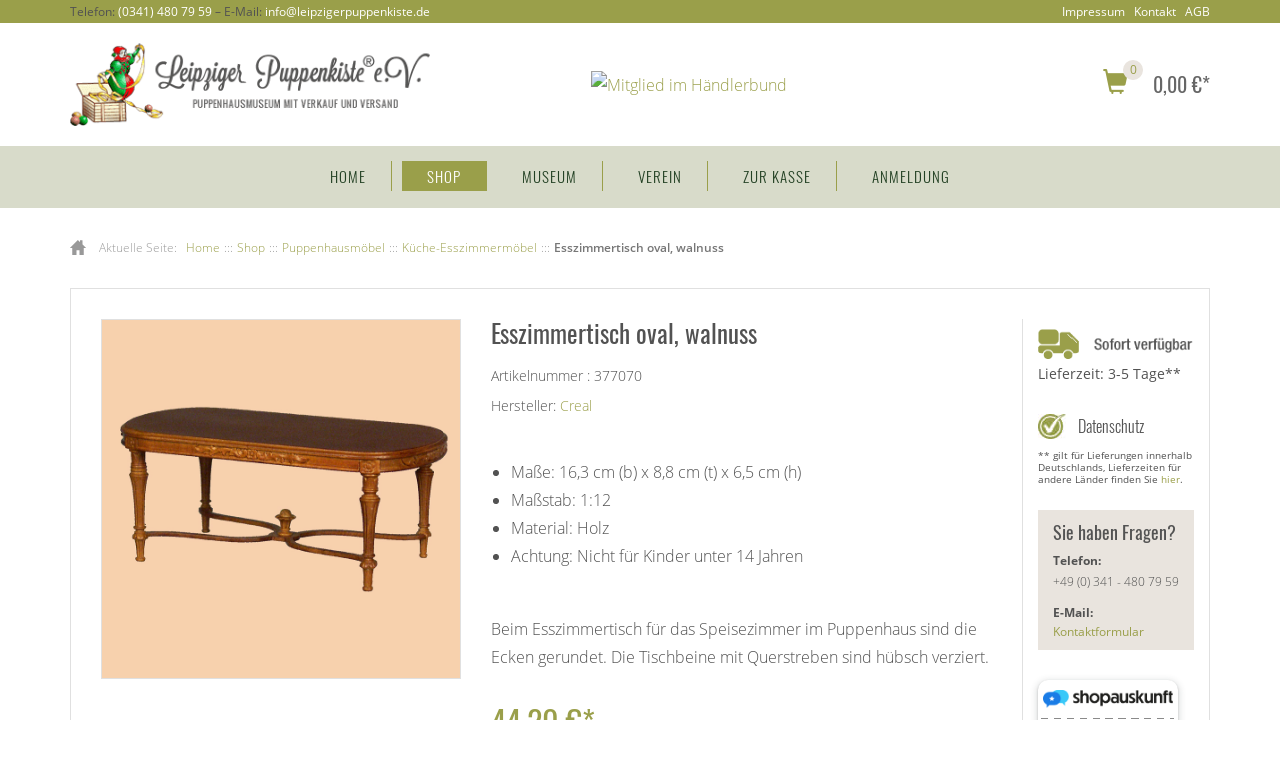

--- FILE ---
content_type: text/html; charset=utf-8
request_url: https://www.leipzigerpuppenkiste.de/shop/puppenhausmoebel/kueche-esszimmermoebel/esszimmertisch-oval,-walnuss-detail.html
body_size: 14421
content:
<!DOCTYPE html>
<html xmlns="http://www.w3.org/1999/xhtml" xml:lang="de-de"
      lang="de-de" dir="ltr">
<head>
    <meta name="viewport" content="width=device-width, initial-scale=1.0"/>
    <meta http-equiv="X-UA-Compatible" content="IE=edge">
    <meta name="apple-mobile-web-app-capable" content="yes">
    <meta name="apple-touch-fullscreen" content="yes">
    <meta http-equiv="content-type" content="text/html; charset=utf-8">
	<script src="https://www.leipzigerpuppenkiste.de/templates/tpl_puppenkiste_2023/js/jquery.min.js"></script>
    <meta charset="utf-8">
	<meta name="title" content="Esszimmertisch oval, walnuss">
	<meta name="description" content="Beim Esszimmertisch für das Speisezimmer im Puppenhaus sind die Ecken gerundet. Die Tischbeine mit Querstreben sind hübsch verziert.">
	<meta name="generator" content="Joomla! - Open Source Content Management">
	<title>Esszimmertisch oval, walnuss</title>
	<link href="https://www.leipzigerpuppenkiste.de/shop/puppenhausmoebel/kueche-esszimmermoebel/esszimmertisch-oval,-walnuss-detail.html" rel="canonical">
	<link href="/favicon.ico" rel="icon" type="image/vnd.microsoft.icon">

	<link href="/media/vendor/chosen/css/chosen.css?1.8.7" rel="stylesheet">
	<link href="/plugins/system/gdpr/assets/css/jquery.fancybox.min.css?76f0bb" rel="stylesheet">
	<link href="/media/vendor/joomla-custom-elements/css/joomla-alert.min.css?0.4.1" rel="stylesheet">
	<link href="/plugins/system/gdpr/assets/css/cookieconsent.min.css?76f0bb" rel="stylesheet">
	<link href="/components/com_virtuemart/assets/css/vm-bs5-common.css?vmver=90117755" rel="stylesheet">
	<link href="/components/com_virtuemart/assets/css/jquery.fancybox-1.3.4.css?vmver=90117755" rel="stylesheet">
	<link href="https://www.leipzigerpuppenkiste.de/media/mod_yagendoo_power_shoppingcart/assets/css/mod_yagendoo_power_shoppingcart_default.css" rel="stylesheet">
	<link href="https://www.leipzigerpuppenkiste.de/media/mod_yagendoo_power_shoppingcart/assets/css/mod_yagendoo_power_shoppingcart.css" rel="stylesheet">
	<link href="https://www.leipzigerpuppenkiste.de/media/mod_yagendoo_power_shoppingcart/assets/css/custom.css?version=1644657451" rel="stylesheet">
	<style>div.cc-window.cc-floating{max-width:32em}@media(max-width: 639px){div.cc-window.cc-floating:not(.cc-center){max-width: none}}div.cc-window, span.cc-cookie-settings-toggler, span.cc-cookie-domains-toggler{font-size:12px}div.cc-revoke{font-size:16px}div.cc-settings-label,span.cc-cookie-settings-toggle{font-size:10px}div.cc-window.cc-banner{padding:1em 1.8em}div.cc-window.cc-floating{padding:2em 1.8em}input.cc-cookie-checkbox+span:before, input.cc-cookie-checkbox+span:after{border-radius:1px}div.cc-center,div.cc-floating,div.cc-checkbox-container,div.gdpr-fancybox-container div.fancybox-content,ul.cc-cookie-category-list li,fieldset.cc-service-list-title legend{border-radius:0px}div.cc-window a.cc-btn,span.cc-cookie-settings-toggle{border-radius:0px}</style>

    <link href="https://www.leipzigerpuppenkiste.de/templates/tpl_puppenkiste_2023/css/bootstrap.min.css?v=1689610422"
          rel="stylesheet"/>
    <link href="https://www.leipzigerpuppenkiste.de/templates/tpl_puppenkiste_2023/css/template.css?v=1758291731"
          rel="stylesheet"/>
	<script src="/media/vendor/jquery/js/jquery.min.js?3.7.1"></script>
	<script src="/media/vendor/chosen/js/chosen.jquery.min.js?1.8.7"></script>
	<script src="/media/legacy/js/jquery-noconflict.min.js?504da4"></script>
	<script src="/media/legacy/js/joomla-chosen.min.js?76f0bb"></script>
	<script src="/plugins/system/gdpr/assets/js/user.js?76f0bb" defer></script>
	<script src="/plugins/system/gdpr/assets/js/jquery.fancybox.min.js?76f0bb" defer></script>
	<script type="application/json" class="joomla-script-options new">{"mod_yagendoo_power_shoppingcart":{"yagBaseUri":"https:\/\/www.leipzigerpuppenkiste.de\/","yagMsgErrorAddToCart":"FEHLER: Das Produkt konnte nicht zum Warenkorb zugefügt werden.","yagMsgErrorRemoveFromCart":"FEHLER: Das Produkt konnte nicht aus dem Warenkorb entfernt werden.","yagMsgNoProductsInCart":"Keine Produkte im Warenkorb.","yagItemId":"106","yagUsedEcs":"1","yagSysLang":"de-DE","yagModuleId":175,"yagModuleLayout":"layout-default"},"joomla.jtext":{"ERROR":"Fehler","MESSAGE":"Nachricht","NOTICE":"Hinweis","WARNING":"Warnung","JCLOSE":"Schließen","JOK":"OK","JOPEN":"Öffnen"},"system.paths":{"root":"","rootFull":"https:\/\/www.leipzigerpuppenkiste.de\/","base":"","baseFull":"https:\/\/www.leipzigerpuppenkiste.de\/"},"csrf.token":"13b27aeb8dbd51bea4ec20645c36d4e3"}</script>
	<script src="/media/system/js/core.min.js?a3d8f8"></script>
	<script src="/media/system/js/messages.min.js?9a4811" type="module"></script>
	<script src="/plugins/system/gdpr/assets/js/cookieconsent.min.js?76f0bb" defer></script>
	<script src="/plugins/system/gdpr/assets/js/init.js?76f0bb" defer></script>
	<script src="/templates/tpl_puppenkiste_2023/js/jquery.louper.js"></script>
	<script src="/components/com_virtuemart/assets/js/jquery-ui.min.js?vmver=1.13.2"></script>
	<script src="/components/com_virtuemart/assets/js/jquery.ui.autocomplete.html.js"></script>
	<script src="/components/com_virtuemart/assets/js/jquery.noconflict.js" async></script>
	<script src="/components/com_virtuemart/assets/js/vmsite.js?vmver=90117755"></script>
	<script src="/components/com_virtuemart/assets/js/vmprices.js?vmver=90117755"></script>
	<script src="/components/com_virtuemart/assets/js/dynupdate.js?vmver=90117755"></script>
	<script src="/components/com_virtuemart/assets/js/fancybox/jquery.fancybox-1.3.4.2.pack.js?vmver=1.3.4.2"></script>
	<script src="/templates/tpl_puppenkiste_2023/js/bootstrap.min.js"></script>
	<script src="/templates/tpl_puppenkiste_2023/js/template.js"></script>
	<script src="https://www.leipzigerpuppenkiste.de/media/mod_yagendoo_power_shoppingcart/assets/js/module.js" aysnc="aysnc"></script>
	<script>
		jQuery(document).ready(function (){
			jQuery('.advancedSelect').jchosen({"disable_search_threshold":10,"search_contains":true,"allow_single_deselect":true,"placeholder_text_multiple":"Werte eingeben oder ausw\u00e4hlen","placeholder_text_single":"Wert ausw\u00e4hlen","no_results_text":"Keine passenden Ergebnisse gefunden."});
		});
	</script>
	<script>				var COM_GDPR_DELETE_PROFILE = 'Profil löschen'; 				var COM_GDPR_EXPORT_CSV_PROFILE = 'Profil als CSV exportieren'; 				var COM_GDPR_EXPORT_XLS_PROFILE = 'Profil als XLS exportieren'; 				var COM_GDPR_DELETE_PROFILE_REQUEST = 'Request to delete profile'; 				var COM_GDPR_EXPORT_PROFILE_REQUEST = 'Anforderung zum Exportieren von Profildaten'; 				var COM_GDPR_PRIVACY_POLICY_REQUIRED = 'Benötigt'; 				var COM_GDPR_DELETE_PROFILE_CONFIRMATION = 'Sind Sie sicher, dass Sie Ihr Profil löschen möchten?'; 				var COM_GDPR_PRIVACY_POLICY_ACCEPT = 'Ich akzeptiere'; 				var COM_GDPR_PRIVACY_POLICY_NOACCEPT = 'Ich akzeptiere nicht'; </script>
	<script>var gdpr_livesite='https://www.leipzigerpuppenkiste.de/';var gdprCurrentOption = 'com_virtuemart';var gdprCurrentView = 'productdetails';var gdprCurrentTask = '';var gdprCurrentLayout = '';var gdprCurrentUserId = 0;var gdprDebugMode = 0;var gdprDeleteButton = 0;var gdprExportButton = 0;var gdprPrivacyPolicyCheckbox = 0;var gdprPrivacyPolicyCheckboxLinkText = 'Ich habe die Datenschutzerklärung zur Kenntnis genommen.';var gdprPrivacyPolicyCheckboxLink = '/datenschutzerklaerung.html';var gdprPrivacyPolicyCheckboxLinkTitle = 'Bitte stimmen Sie der Datenschutzerklärung zu, um das Formular abzusenden.';var gdprPrivacyPolicyCheckboxOrder = 'left';var gdprRemoveAttributes = 1;var gdprForceSubmitButton = 0;var gdprRemoveSubmitButtonEvents = 0;var gdprPrivacyPolicyContainerTemplate = '<div class=\'form-group gdpr-consent\'>{field}</div>';var gdprPrivacyPolicyLabelTemplate = '{label}';var gdprPrivacyPolicyCheckboxTemplate = '{checkbox}';var gdprPrivacyPolicyControl = 1;var gdprFormSubmissionMethod = 'form';var gdprFormActionWorkingmode = 'base';var gdprCustomSubmissionMethodSelector = 'input[type=submit],button[type=submit],button[type=button]';var gdprConsentLogsFormfields = 'name,email,subject,message';var gdprConsentRegistryTrackPreviousConsent = 1;var gdprCustomAppendMethod = 1;var gdprCustomAppendMethodSelector = 'input[type=submit],button[type=submit],#easycalccheckplus';var gdprCustomAppendMethodTargetElement = 'parent';var gdprCheckboxControlsClass = 0;var gdprCheckboxControlsClassList = 'required';var gdprPrivacyPolicyCheckboxConsentDate = 0;var gdprUserprofileButtonsWorkingmode = 0;</script>
	<script>var gdprCustomComponentsViewFormCheckboxSelector = '#userForm,form[name=userForm],#onepage_main_div form,#askform,#ProOPC #checkoutForm';</script>
	<script>var gdprCustomComponentsViewUserprofileButtonsSelector = 'form[name=userForm]';</script>
	<script>var gdprDisallowPrivacyPolicy = 0;var gdprDisallowDeleteProfile = 0;var gdprDisallowExportProfile = 0;</script>
	<script>var gdprUseFancyboxCheckbox=1;var gdprFancyboxCheckboxWidth=700;var gdprFancyboxCheckboxHeight=800;var gdprCheckboxCloseText='Schließen';</script>
	<script type="application/ld+json">{"@context":"https:\/\/schema.org","@type":"BreadcrumbList","itemListElement":[{"@type":"ListItem","position":1,"item":{"@id":"https:\/\/www.leipzigerpuppenkiste.de\/","name":"Home"}},{"@type":"ListItem","position":2,"item":{"@id":"https:\/\/www.leipzigerpuppenkiste.de\/shop.html","name":"Shop"}},{"@type":"ListItem","position":3,"item":{"@id":"\/shop\/puppenhausmoebel.html","name":"Puppenhausmöbel"}},{"@type":"ListItem","position":4,"item":{"@id":"\/shop\/puppenhausmoebel\/kueche-esszimmermoebel.html","name":"Küche-Esszimmermöbel"}},{"@type":"ListItem","position":5,"item":{"name":"Esszimmertisch oval, walnuss"}}]}</script>
	<script>var gdprConfigurationOptions = { complianceType: 'opt-in',
																			  cookieConsentLifetime: 365,
																			  cookieConsentSamesitePolicy: '',
																			  cookieConsentSecure: 0,
																			  cookieJoomlaSettings: 0,
																			  cookieConsentDomain: '',
																			  cookieConsentPath: '/',
																			  disableFirstReload: 0,
																	  		  blockJoomlaSessionCookie: 0,
																			  blockExternalCookiesDomains: 0,
																			  externalAdvancedBlockingModeCustomAttribute: '',
																			  allowedCookies: '',
																			  blockCookieDefine: 0,
																			  autoAcceptOnNextPage: 0,
																			  revokable: 1,
																			  lawByCountry: 0,
																			  checkboxLawByCountry: 0,
																			  blockPrivacyPolicy: 0,
																			  cacheGeolocationCountry: 0,
																			  countryAcceptReloadTimeout: 1000,
																			  usaCCPARegions: null,
																			  countryEnableReload: 1,
																			  customHasLawCountries: [""],
																			  dismissOnScroll: 0,
																			  dismissOnTimeout: 0,
																			  containerSelector: 'body',
																			  hideOnMobileDevices: 0,
																			  autoFloatingOnMobile: 1,
																			  autoFloatingOnMobileThreshold: 800,
																			  autoRedirectOnDecline: 0,
																			  autoRedirectOnDeclineLink: '',
																			  showReloadMsg: 0,
																			  showReloadMsgText: 'Applying preferences and reloading the page...',
																			  showConsentID: 0,
																			  defaultClosedToolbar: 0,
																			  toolbarLayout: 'basic',
																			  toolbarTheme: 'block',
																			  toolbarButtonsTheme: 'decline_first',
																			  revocableToolbarTheme: 'basic',
																			  toolbarPosition: 'bottom-right',
																			  toolbarCenterTheme: 'compact',
																			  revokePosition: 'revoke-top',
																			  toolbarPositionmentType: 1,
																			  positionCenterSimpleBackdrop: 0,
																			  positionCenterBlurEffect: 1,
																			  positionCenterBlurEffectAlwaysFirstVisit: 0,
																			  preventPageScrolling: 0,
																			  popupEffect: 'fade',
																			  popupBackground: '#000000',
																			  popupText: '#525252',
																			  popupLink: '#9a9f4a',
																			  buttonBackground: '#ffffff',
																			  buttonBorder: '#ffffff',
																			  buttonText: '#ffffff',
																			  highlightOpacity: '100',
																			  highlightBackground: '#333333',
																			  highlightBorder: '#ffffff',
																			  highlightText: '#ffffff',
																			  highlightDismissBackground: '#333333',
																		  	  highlightDismissBorder: '#ffffff',
																		 	  highlightDismissText: '#ffffff',
																			  autocenterRevokableButton: 0,
																			  hideRevokableButton: 0,
																			  hideRevokableButtonOnscroll: 0,
																			  customRevokableButton: 0,
																			  customRevokableButtonAction: 0,
																			  headerText: 'Cookie-Einwilligung',
																			  messageText: 'Um unsere Webseite für Sie optimal zu gestalten und fortlaufend verbessern zu können, verwenden wir Cookies.',
																			  denyMessageEnabled: 1, 
																			  denyMessage: 'Sie haben das Speichern von Cookies auf dieser Webseite abgelehnt. Um Fehler auf der Webseite zu vermeiden und eine bestmögliche Benutzerfreundlichkeit zu erfahren, sollten Sie Cookies erlauben.',
																			  placeholderBlockedResources: 1, 
																			  placeholderBlockedResourcesAction: 'open',
																	  		  placeholderBlockedResourcesText: 'Um diesen Bereich anzeigen zu können, müssen Sie das Speichern von Cookies erlauben und die Webseite neu laden.',
																			  placeholderIndividualBlockedResourcesText: 'Um diesen Bereich von {domain} anzeigen zu können, müssen Sie das Speichern von Cookies erlauben und die Webseite neu laden.',
																			  placeholderIndividualBlockedResourcesAction: 0,
																			  placeholderOnpageUnlock: 0,
																			  scriptsOnpageUnlock: 0,
																			  autoDetectYoutubePoster: 0,
																			  autoDetectYoutubePosterApikey: 'AIzaSyAV_WIyYrUkFV1H8OKFYG8wIK8wVH9c82U',
																			  dismissText: 'Verstanden',
																			  allowText: 'Auswahl bestätigen',
																			  denyText: 'Cookies blockieren',
																			  cookiePolicyLinkText: '',
																			  cookiePolicyLink: 'javascript:void(0)',
																			  cookiePolicyRevocableTabText: 'Cookie-Einstellungen',
																			  cookiePolicyRevocableTabIcon: 'text',
																			  cookiePolicyRevocableTabIconCustom: '',
																			  privacyPolicyLinkText: 'Datenschutzerklärung',
																			  privacyPolicyLink: '/datenschutzerklaerung.html',
																			  googleCMPTemplate: 0,
																			  enableGdprBulkConsent: 0,
																			  displayBulkConsentDomains: 0,
																			  bulkConsentDomains: [""],
																			  enableCustomScriptExecGeneric: 0,
																			  customScriptExecGeneric: '',
																			  categoriesCheckboxTemplate: 'cc-checkboxes-light',
																			  toggleCookieSettings: 0,
																			  toggleCookieSettingsLinkedView: 0,
																			  toggleCookieSettingsButtonsArea: 0,
 																			  toggleCookieSettingsLinkedViewSefLink: '/component/gdpr/',
																	  		  toggleCookieSettingsText: '<span class="cc-cookie-settings-toggle">Einstellungen <span class="cc-cookie-settings-toggler">&#x25EE</span></span>',
																			  toggleCookieSettingsButtonBackground: '#333333',
																			  toggleCookieSettingsButtonBorder: '#ffffff',
																			  toggleCookieSettingsButtonText: '#ffffff',
																			  showLinks: 1,
																			  blankLinks: '_blank',
																			  autoOpenPrivacyPolicy: 0,
																			  openAlwaysDeclined: 1,
																			  cookieSettingsLabel: 'Cookie-Einstellungen:',
															  				  cookieSettingsDesc: 'Bestimmen Sie welche Cookies Sie blockieren möchten, indem Sie die entsprechende Checkbox deaktivieren. Klicken Sie auf einen Kategorienamen um mehr Informationen über die verwendeten Cookies zu erhalten.',
																			  cookieCategory1Enable: 1,
																			  cookieCategory1Name: 'Essenziell',
																			  cookieCategory1Locked: 1,
																			  cookieCategory2Enable: 1,
																			  cookieCategory2Name: 'Einstellungen',
																			  cookieCategory2Locked: 0,
																			  cookieCategory3Enable: 0,
																			  cookieCategory3Name: 'Statistiken',
																			  cookieCategory3Locked: 0,
																			  cookieCategory4Enable: 1,
																			  cookieCategory4Name: 'Marketing',
																			  cookieCategory4Locked: 0,
																			  cookieCategoriesDescriptions: {},
																			  alwaysReloadAfterCategoriesChange: 1,
																			  preserveLockedCategories: 1,
																			  declineButtonBehavior: 'hard',
																			  blockCheckedCategoriesByDefault: 0,
																			  reloadOnfirstDeclineall: 1,
																			  trackExistingCheckboxSelectors: '',
															  		  		  trackExistingCheckboxConsentLogsFormfields: 'name,email,subject,message',
																			  allowallShowbutton: 1,
																			  allowallText: 'Alle Cookies erlauben',
																			  allowallButtonBackground: '#ffffff',
																			  allowallButtonBorder: '#ffffff',
																			  allowallButtonText: '#000000',
																			  allowallButtonTimingAjax: 'fast',
																			  includeAcceptButton: 0,
																			  includeDenyButton: 0,
																			  trackConsentDate: 0,
																			  execCustomScriptsOnce: 1,
																			  optoutIndividualResources: 1,
																			  blockIndividualResourcesServerside: 0,
																			  disableSwitchersOptoutCategory: 0,
																			  autoAcceptCategories: 0,
																			  allowallIndividualResources: 1,
																			  blockLocalStorage: 0,
																			  blockSessionStorage: 0,
																			  externalAdvancedBlockingModeTags: 'iframe,script,img,source,link',
																			  enableCustomScriptExecCategory1: 0,
																			  customScriptExecCategory1: '',
																			  enableCustomScriptExecCategory2: 0,
																			  customScriptExecCategory2: '',
																			  enableCustomScriptExecCategory3: 0,
																			  customScriptExecCategory3: '',
																			  enableCustomScriptExecCategory4: 0,
																			  customScriptExecCategory4: '',
																			  enableCustomDeclineScriptExecCategory1: 0,
																			  customScriptDeclineExecCategory1: '',
																			  enableCustomDeclineScriptExecCategory2: 0,
																			  customScriptDeclineExecCategory2: '',
																			  enableCustomDeclineScriptExecCategory3: 0,
																			  customScriptDeclineExecCategory3: '',
																			  enableCustomDeclineScriptExecCategory4: 0,
																			  customScriptDeclineExecCategory4: '',
																			  enableCMPPreferences: 0,
																			  enableGTMEventsPreferences: 0,
																			  enableCMPStatistics: 0,
																			  enableGTMEventsStatistics: 0,
																			  enableCMPAds: 0,
																			  enableUETAds: 0,
																			  enableGTMEventsAds: 0,
																			  enableClarityAnalytics: 0,
                                                                              enableClarityAds: 0,
																			  debugMode: 0
																		};var gdpr_ajax_livesite='https://www.leipzigerpuppenkiste.de/';var gdpr_enable_log_cookie_consent=1;</script>
	<script>var gdprUseCookieCategories=1;var gdpr_ajaxendpoint_cookie_category_desc='https://www.leipzigerpuppenkiste.de/index.php?option=com_gdpr&task=user.getCookieCategoryDescription&format=raw';</script>
	<script>var gdprCookieCategoryDisabled2=1;</script>
	<script>var gdprCookieCategoryDisabled3=1;</script>
	<script>var gdprCookieCategoryDisabled4=1;</script>
	<script>var gdprJSessCook='b548c893e6d860695da2a08d24ce915a';var gdprJSessVal='s8vpn7me6lnnknfn9mdhgpbnpv';var gdprJAdminSessCook='5b0aa466af9836ebe8a9916b9c796a28';var gdprPropagateCategoriesSession=1;var gdprAlwaysPropagateCategoriesSession=1;var gdprAlwaysCheckCategoriesSession=0;</script>
	<script>var gdprFancyboxWidth=720;var gdprFancyboxHeight=800;var gdprCloseText='Schließen';</script>
	<script>var gdprUseFancyboxLinks=1;</script>
	<script>
    jQuery(document).ready(function ($){
        $(".louper").imageLouper({
          style: "center", 
          background: "#1b1b1b",
          frameSize: 3,
          size: 250,
          frameColor: "rgba(0, 0, 0, .3)"
        });
    });
</script>
	<script>
	jQuery(window).on('load', function(){
		if (jQuery('.yagVmRelatedProductsItem').length > 0){
			var boxHeight = 0;

			jQuery('.yagVmRelatedProductsItem').each(function(){
				if (jQuery(this).outerHeight() > boxHeight){
					boxHeight = jQuery(this).outerHeight();
				}
			});

			jQuery('.yagVmRelatedProductsItem').css('height', boxHeight);
		}
	});
</script>
	<script>//<![CDATA[ 
if (typeof Virtuemart === "undefined"){
	var Virtuemart = {};}
var vmSiteurl = 'https://www.leipzigerpuppenkiste.de/' ;
Virtuemart.vmSiteurl = vmSiteurl;
var vmLang = '&lang=de';
Virtuemart.vmLang = vmLang; 
var vmLangTag = 'de';
Virtuemart.vmLangTag = vmLangTag;
var Itemid = '&Itemid=106';
Virtuemart.addtocart_popup = "1" ; 
var vmCartError = Virtuemart.vmCartError = "Beim Aktualisieren Ihres Warenkorbes ist ein Fehler aufgetreten.";
var usefancy = true; //]]>
</script>
	<script>
    jQuery(window).on('load', function () {
        jQuery('#mod_yagendoo_power_shoppingcart-175 .product-list li').each(function () {
            // Display product list physically but not visible for height calculation
            jQuery(this).parent().parent().css({
                'visibility': 'hidden',
                'display': 'block'
            });

            var imgHeight = jQuery(this).find('.product-thumb').outerHeight();
            var contentHeight = jQuery(this).find('.product-content').outerHeight();

            if (contentHeight > imgHeight) {
                jQuery(this).find('.product-thumb').css('height', contentHeight - 5);
            }

            // Reset product list
            jQuery(this).parent().parent().css({
                'visibility': '',
                'display': ''
            });
        });
    });
</script>


	
	</head>

<body class="site com_virtuemart view-productdetails no-layout no-task itemid-106">
	
    <div id="yagContentWrap"><!-- START: This wrapper is mandatory for the proper footer alignment -->
        
                    <!-- top -->
            <div class="yagRow_top">
                <div class="container">
                    <div class="row">
                        		<div class="yagBsModule col-sm-8 col-xs-12 top-contact"><!-- START: Module Tag -->
			
			<div class="custom top-contact"  >
			Telefon: <a href="tel:+493414807959" title="Rufen Sie uns an">(0341) 480 79 59</a> – E-Mail: <a href="mailto:info@leipzigerpuppenkiste.de" title="Kontaktieren Sie uns per Email">info@leipzigerpuppenkiste.de</a>	</div>		</div><!-- END: Module Tag -->
			<div class="yagBsModule col-sm-4 col-xs-12 text-right hidden-xs"><!-- START: Module Tag -->
			
			<ul class="nav navbar-nav">
<li class="item-182"><a href="/impressum.html" >Impressum</a></li><li class="item-183"><a href="/kontakt.html" >Kontakt</a></li><li class="item-184"><a href="/agb.html?view=agb" >AGB</a></li></ul>
		</div><!-- END: Module Tag -->
	
                    </div>
                </div>
            </div>
            <!-- /top -->
        
                    <!-- Site logo, head-1, head-2, head-3 -->
            <header class="yagRow_head">
                <div class="container">
                    <div class="row">
                                                    
			<div class="yagSiteLogo col-lg-4 col-md-4 col-sm-12 col-xs-12 hidden-xs">
				<a href="https://www.leipzigerpuppenkiste.de/" title="Leipziger Puppenkiste e.V. - Karin Helmers">
					<img src="https://www.leipzigerpuppenkiste.de/images/leipziger-puppenkiste-logo.png" alt="Leipziger Puppenkiste e.V. - Karin Helmers" title="Leipziger Puppenkiste e.V. - Karin Helmers">
				</a>
			</div>
		                            
                            		<div class="yagBsModule col-sm-5 col-xs-12 text-center head-seals"><!-- START: Module Tag -->
			
			<div class="custom text-center head-seals"  >
			<p class="text-center"
   style="margin: 0;">
    <!--<a style="display: inline-block; margin: 0 7px;"
       rel="nofollow"
       href="https://www.haendlerbund.de/mitglied/show.php?uuid=bbe0c743-c253-11e4-bc3a-14dae9b38da3-9149746512"
       target="_blank">
        <img src="https://www.haendlerbund.de/mitglied/logo.php?uuid=bbe0c743-c253-11e4-bc3a-14dae9b38da3-9149746512&size=150&variant=2"
             title="H&auml;ndlerbund Mitglied"
             alt="Mitglied im H&auml;ndlerbund">
    </a>-->
    <a style="display: inline-block; margin: 0 7px;"
       href="https://www.kaeufersiegel.de/zertifikat/?uuid=db8a408b-c253-11e4-bc3a-14dae9b38da3-5270913369"
       target="_blank"
       rel="noopener noreferrer nofollow">
        <img src="https://www.kaeufersiegel.de/zertifikat/logo.php?uuid=db8a408b-c253-11e4-bc3a-14dae9b38da3-5270913369&size=150"
             title="Händlerbund K&auml;ufersiegel"
             alt="Mitglied im Händlerbund">
    </a>
</p>	</div>		</div><!-- END: Module Tag -->
			<div class="yagBsModule col-sm-3 col-xs-12 head-cart"><!-- START: Module Tag -->
			
			<div id="mod_yagendoo_power_shoppingcart-175"
     class="yagModPowerShoppingcart layout-default style-left bs-3 yagModProducts- head-cart layout-default- head-cart">
    <div class="cart-item">
        <div id="yagShoppingcart"><!-- Important: Do not rename this container! -->
    <div class="cart-summary-wrap">
        <div class="cart-summary"><!-- Important: Do not rename this container! -->
                <div class="cart-icon pull-left">
        <i class="custom-icon cart"></i>

        <div class="total-products">
            0        </div>
    </div>

<div class="total-price">
    <span>0,00 €*</span>
</div>        </div><!-- .cart-summary -->

        
        <div class="yagCartClear"></div>
    </div>

    <div class="yagCartProductlist overlay-right"
         id="productList"><!-- Important: Do not rename this container! -->
        <div class="product-list">
            <div class="product-list-close" id="yagProductlistCloseIcon">
                    <span class="btn btn-default">
            <i class="custom-icon chevron-left"></i>
            Weiter einkaufen        </span>
    </div><ul>
    </ul>

<div class="total-price">
    Gesamtbetrag: <span>0,00 €*</span>
</div>

<div class="checkout-link">
    <a class="btn btn-default"
       href="/kasse.html"
       title="Zum Warenkorb">
                                Zum Warenkorb            <i class="custom-icon chevron-right"></i>
            </a>
</div>        </div>
    </div>
</div><!-- /#yagShoppingcart -->

<div id="yagAjaxCartMessage"></div>    </div>
</div>		</div><!-- END: Module Tag -->
	
                        
                        
                                            </div>
                </div>
            </header>
            <!-- /Site logo, head-1, head-2, head-3 -->
        
                    <!-- mainmenu-1, mainmenu-2 -->
            <div class="yagRow_mainmenu">
                <div class="container">
                    <div class="row">
                        	<div class=" col-sm-12 col-xs-12"><!-- START: Module Tag -->
		<nav class="navbar navbar-default">
			<!-- Brand and toggle get grouped for better mobile display -->
			<div class="navbar-header">
				<button type="button"
                        class="navbar-toggle collapsed"
                        data-toggle="collapse"
                        data-target="#yagMainMenu"
                        aria-expanded="false">
					<span class="sr-only">Toggle navigation</span>
					<span class="icon-bar"></span>
					<span class="icon-bar"></span>
					<span class="icon-bar"></span>
				</button>

                
			<div class="navbar-brand hidden-lg hidden-md hidden-sm">
				<a href="https://www.leipzigerpuppenkiste.de/" title="Leipziger Puppenkiste e.V. - Karin Helmers">
					<img src="https://www.leipzigerpuppenkiste.de/images/leipziger-puppenkiste-logo-mobile.png" alt="Leipziger Puppenkiste e.V. - Karin Helmers" title="Leipziger Puppenkiste e.V. - Karin Helmers">
				</a>
			</div>
					</div>

			<div class="collapse navbar-collapse"
                 id="yagMainMenu">
				<ul class="nav navbar-nav">
<li class="item-105 default"><a href="/" >Home</a></li><li class="item-106 current active"><a href="/shop.html" aria-current="location">Shop</a></li><li class="item-201 divider deeper parent dropdown"><span class="mod-menu__separator separator ">Museum</span>
<ul class="nav-child dropdown-menu" role="menu"><li class="item-107"><a href="/museum/so-finden-sie-uns.html" >So finden Sie uns</a></li><li class="item-110"><a href="/museum/museumsgeschichte.html" >Museumsgeschichte</a></li><li class="item-111 deeper parent dropdown"><a href="/museum/museumsrundgang.html" >Museumsrundgang</a><ul class="nav-child dropdown-menu" role="menu"><li class="item-516"><a href="/museum/museumsrundgang/geschaeftshaus.html" >Das große Stadthaus </a></li><li class="item-112"><a href="/museum/museumsrundgang/marktbuden.html" >Marktbuden</a></li><li class="item-113"><a href="/museum/museumsrundgang/museumsrundgang.html" >Marktplatz</a></li><li class="item-120"><a href="/museum/museumsrundgang/pyramide.html" >Pyramide</a></li><li class="item-121"><a href="/museum/museumsrundgang/schaukaesten.html" >Schaukästen</a></li><li class="item-115"><a href="/museum/museumsrundgang/pension-josephine.html" >Pension Josephine</a></li><li class="item-117"><a href="/museum/museumsrundgang/das-blumengeschaeft.html" >Das Blumengeschäft</a></li><li class="item-118"><a href="/museum/museumsrundgang/das-antiquitaetengeschaeft.html" >Das Antiquitätengeschäft</a></li><li class="item-119"><a href="/museum/museumsrundgang/die-weinstuben.html" >Die Weinstuben</a></li><li class="item-122"><a href="/museum/museumsrundgang/voliere.html" >Voliere</a></li><li class="item-116"><a href="/museum/museumsrundgang/der-rosengarten.html" >Der Rosengarten</a></li></ul></li><li class="item-135 deeper parent dropdown"><a href="/museum/virtuelles-museum.html" >Virtuelles Museum</a><ul class="nav-child dropdown-menu" role="menu"><li class="item-308"><a href="/museum/virtuelles-museum/marktstand.html" >Marktstand</a></li><li class="item-203"><a href="/museum/virtuelles-museum/gartenhaus.html" >Gartenhaus</a></li><li class="item-204"><a href="/museum/virtuelles-museum/strandkorb.html" >Strandkorb</a></li><li class="item-136"><a href="/museum/virtuelles-museum/stadthaeuser.html" >Stadthäuser</a></li><li class="item-137"><a href="/museum/virtuelles-museum/fachwerkhaeuser.html" >Fachwerkhäuser</a></li><li class="item-138"><a href="/museum/virtuelles-museum/haus-villa-tara.html" >Haus Villa Tara</a></li><li class="item-139"><a href="/museum/virtuelles-museum/wandhaus-mit-klappdach.html" >Wandhaus mit Klappdach</a></li><li class="item-1207"><a href="/museum/virtuelles-museum/das-schloss-meine-kleine-solitude.html" >Meine kleine Solitude</a></li><li class="item-140 deeper parent dropdown"><a href="/museum/virtuelles-museum/puppenstuben.html" >Puppenstuben</a><ul class="nav-child dropdown-menu" role="menu"><li class="item-141"><a href="/museum/virtuelles-museum/puppenstuben/schule.html" >Schule</a></li><li class="item-142"><a href="/museum/virtuelles-museum/puppenstuben/cafe.html" >Café</a></li><li class="item-143"><a href="/museum/virtuelles-museum/puppenstuben/apotheke.html" >Apotheke</a></li></ul></li><li class="item-144 deeper parent dropdown"><a href="/museum/virtuelles-museum/puppenhauspuppen.html" >Puppenhauspuppen</a><ul class="nav-child dropdown-menu" role="menu"><li class="item-145"><a href="/museum/virtuelles-museum/puppenhauspuppen/sylvias-puppenhauspuppen.html" >Sylvias Puppenhauspuppen</a></li><li class="item-146"><a href="/museum/virtuelles-museum/puppenhauspuppen/lydias-puppenhauspuppe.html" >Lydias Puppenhauspuppen</a></li><li class="item-147"><a href="/museum/virtuelles-museum/puppenhauspuppen/birgits-puppenhauspuppen.html" >Birgits Puppenhauspuppen</a></li></ul></li><li class="item-423"><a href="/museum/virtuelles-museum/der-wohnwagen-von-falko.html" >Der Wohnwagen von Falko</a></li><li class="item-461"><a href="/museum/virtuelles-museum/der-komponisten-schaukasten-von-ursula-g.html" >Der Komponisten-Schaukasten </a></li></ul></li></ul></li><li class="item-189 divider deeper parent dropdown"><span class="mod-menu__separator separator ">Verein</span>
<ul class="nav-child dropdown-menu" role="menu"><li class="item-123 deeper parent dropdown"><a href="/verein/virtuelle-workshops.html" >Virtuelle Workshops</a><ul class="nav-child dropdown-menu" role="menu"><li class="item-124 deeper parent dropdown"><a href="/verein/virtuelle-workshops/puppenhaeuser-virtuell.html" >Puppenhäuser</a><ul class="nav-child dropdown-menu" role="menu"><li class="item-125"><a href="/verein/virtuelle-workshops/puppenhaeuser-virtuell/realistisches-mauerwerk.html" >Realistisches Mauerwerk</a></li><li class="item-126"><a href="/verein/virtuelle-workshops/puppenhaeuser-virtuell/antiquitaetengeschaeft.html" >Antiquitätengeschäft</a></li><li class="item-127"><a href="/verein/virtuelle-workshops/puppenhaeuser-virtuell/das-grosse-stadthaus.html" >Das große Stadthaus</a></li><li class="item-128"><a href="/verein/virtuelle-workshops/puppenhaeuser-virtuell/leipziger-weinstuben.html" >Leipziger Weinstuben</a></li><li class="item-129 deeper parent dropdown"><a href="/verein/virtuelle-workshops/puppenhaeuser-virtuell/pension-josephine.html" >Pension Josephine</a><ul class="nav-child dropdown-menu" role="menu"><li class="item-130"><a href="/verein/virtuelle-workshops/puppenhaeuser-virtuell/pension-josephine/der-rosengarten.html" >Der Rosengarten</a></li><li class="item-131"><a href="/verein/virtuelle-workshops/puppenhaeuser-virtuell/pension-josephine/pavillion-zum-rosengarten.html" >Pavillion zum Rosengarten</a></li></ul></li><li class="item-792"><a href="/verein/virtuelle-workshops/puppenhaeuser-virtuell/die-rauchkuchl.html" >Die Rauchkuchl</a></li></ul></li><li class="item-132"><a href="/verein/virtuelle-workshops/schaukasten.html" >Schaukasten</a></li><li class="item-134"><a href="/verein/virtuelle-workshops/silikonformen.html" >Silikonformenbau</a></li><li class="item-385"><a href="/verein/virtuelle-workshops/virtuelle-workshops.html" >Marktplatz-Dekoration</a></li></ul></li><li class="item-158"><a href="/verein/mitgliedschaft-satzung.html" >Mitgliedschaft-Satzung</a></li></ul></li><li class="item-244"><a href="/kasse.html" >Zur Kasse</a></li><li class="item-253"><a href="/kundenkonto.html?layout=edit" >Anmeldung</a></li></ul>
			</div>
		</nav>
	</div><!-- END: Module Tag -->

                        
                    </div>
                </div>
            </div>
            <!-- /mainmenu-1, mainmenu-2 -->
        
                    <!-- breadcrumb -->
            <div class="yagRow_breadcrumb container">
                <div class="row">
                    		<div class="yagBsModule col-sm-12 col-xs-12 yagNoStyling hidden-xs"><!-- START: Module Tag -->
			
			<nav class="mod-breadcrumbs__wrapper" aria-label="Breadcrumb">
    <ul class="breadcrumb yagNoStyling hidden-xs">
                    <li class="mod-breadcrumbs__here float-start">
                Aktuelle Seite: &#160;
            </li>
        
        <li class="mod-breadcrumbs__item breadcrumb-item"><a href="/" class="pathway"><span>Home</span></a><span class="divider">:::</span></li><li class="mod-breadcrumbs__item breadcrumb-item"><a href="/shop.html" class="pathway"><span>Shop</span></a><span class="divider">:::</span></li><li class="mod-breadcrumbs__item breadcrumb-item"><a href="/shop/puppenhausmoebel.html" class="pathway"><span>Puppenhausmöbel</span></a><span class="divider">:::</span></li><li class="mod-breadcrumbs__item breadcrumb-item"><a href="/shop/puppenhausmoebel/kueche-esszimmermoebel.html" class="pathway"><span>Küche-Esszimmermöbel</span></a><span class="divider">:::</span></li><li class="mod-breadcrumbs__item breadcrumb-item active"><span>Esszimmertisch oval, walnuss</span></li>    </ul>
    </nav>		</div><!-- END: Module Tag -->
	
                </div>
            </div>
            <!-- /breadcrumb -->
        
        
        
        
        <!-- maincontent -->
        <div class="yagRow_maincontent container">
            <div class="row">
                <div class="col-sm-12">
                    
                    <main id="yagMainContent" >
                        <div id="system-message-container" aria-live="polite"></div>

                        <div class="yagVmProdDetails productdetails-view productdetails product-container">
    <div class="yagVmProdDetailsTop">
        <div class="row">
            <div class="col-lg-10 col-md-9">
                <div class="yagVmProdDetailsLeft">
                                                            
                    <div class="row">
                        <div class="col-md-5">
                            <div class="yagVmProdDetailsImg vm-product-media-container">
                                	<div class="main-image">
		<a  rel='vm-additional-images' href="https://www.leipzigerpuppenkiste.de/images/stories/virtuemart/product/377070.jpg"><img  class="louper"  data-magnify="https://www.leipzigerpuppenkiste.de//images/stories/virtuemart/product/377070.jpg"  src="/images/stories/virtuemart/product/377070.jpg"  width="800"  height="800"  /></a>
        
		<div class="clear"></div>
	</div>
	                            </div>

                                                    </div>

                        <div class="col-md-7">
                            <!-- Product name -->
                            <h1 class="title-1">
                                Esszimmertisch oval, walnuss                            </h1>
                            <!-- /Product name -->

                            

                                                            <!-- Product SKU -->
                                <div class="yagVmProdDetailsSku">
                                    Artikelnummer                                    : 377070                                </div>
                                <!-- /Product SKU -->
                            
                                                            <div class="yagVmProdDetailsManufacturer">
	Hersteller:	<a class="manuModal" rel="{handler: 'iframe', size: {x: 700, y: 850}}" href="/shop/manufacturers/creal.html?tmpl=component">Creal</a></div>                            
	                        
                            
                                                            <!-- Product short description -->
                                <div class="yagVmProdDetailsShortdesc clearfix">
                                    <p>
                                        <ul><br />
<li>Maße: 16,3 cm (b) x 8,8 cm (t) x 6,5 cm (h)<li>Maßstab: 1:12<li>Material: Holz<li>Achtung: Nicht für Kinder unter 14 Jahren</li></ul>                                    </p>
                                </div>
                                <!-- /Product short description -->
                            
                                                            <!-- Product description -->
                                <div class="yagVmProdDetailsDesc">
                                    <p>Beim Esszimmertisch für das Speisezimmer im Puppenhaus sind die Ecken gerundet. Die Tischbeine mit Querstreben sind hübsch verziert.</p>                                                                    </div>
                                <!-- /Product description -->
                            
                            
                            <div class="product-price"
     id="productPrice7320"
     data-vm="product-prices">
	<span class="price-crossed" ><div class="PricebasePriceWithTax vm-nodisplay"><span class="PricebasePriceWithTax"></span></div></span><div class="PricesalesPrice vm-display vm-price-value"><span class="PricesalesPrice">44,20 €*</span></div><div class="PriceunitPrice vm-nodisplay"><span class="vm-price-desc">Grundpreis/kg: </span><span class="PriceunitPrice"></span></div>
			<div class="yagVmProdDetailsTaxInfo">
			inkl. MwSt. <a data-toggle="modal" href="#" data-load-url="/index.php?option=com_content&view=article&id=83&tmpl=component" data-target="#ShippingInfosUPS">zzgl. Versandkosten</a>					</div>
	</div>



	                        	                            <div class="yagVmProdDetailsProductStock">
		                            Produkte auf Lager: 2	                            </div>
	                        
                            <div class="yagVmProdDetailsBuyArea">
								<div class="addtocart-area">
	<form method="post"
	      class="product js-recalculate"
	      action="/shop.html"
	      autocomplete="off">
					<div class="addtocart-bar clearfix">
				
																	<span class="quantity-box pull-left">
								<input type="text"
								       class="quantity-input js-recalculate"
								       name="quantity[]"
								       data-errStr="Sie können dieses Produkt nur in Vielfachen von %1$s Stück kaufen!"
								       value="1"
								       data-init="1"
								       data-step="1" >
							</span>
                        
                        <span class="quantity-controls js-recalculate pull-left">
                            <input type="button" class="quantity-controls quantity-plus">
                            <input type="button" class="quantity-controls quantity-minus">
                        </span>

						<span class="addtocart-button pull-left">
							<button class="addtocart-button btn btn-primary w-100" type="button" name="addtocart">In den Warenkorb</button>						</span>

						<noscript><input type="hidden" name="task" value="add"/></noscript>
						<input type="hidden" name="virtuemart_product_id[]" value="7320"/>
									</div>
			
		<input type="hidden" name="option" value="com_virtuemart"/>
		<input type="hidden" name="view" value="cart"/>
		<input type="hidden" name="virtuemart_product_id[]" value="7320"/>
		<input type="hidden" class="pname" value="Esszimmertisch oval, walnuss"/>
		<input type="hidden" name="Itemid" value="106"/>	</form>
</div>
	                            
                                
                            </div>
                        </div>
                    </div>
                </div>
            </div>

            <div class="col-lg-2 col-md-3 yagVmProdDetailsRight">
                                    <!-- Module position: yag-productdetails-1 -->
                    <div class="mod-productdetails-1">
                        <div class="module default clearfix">
	
	<div class="content">
		<div style="margin-top: 10px;"><img src="/images/stories/fast-delivery.gif" border="0" alt="Schnelle Lieferung" /></div>
<div style="margin-top: 5px; font-size: 14px;">Lieferzeit: 3-5 Tage**</div>	</div>
</div>                    </div>
                
                                    <!-- Module position: yag-productdetails-2 -->
                    <div class="mod-productdetails-2">
                        <div class="module default clearfix">
	
	<div class="content">
		<ul style="margin: 30px 0 10px 0; padding: 0; list-style-type: none;">
<!--<li style="line-height: 25px; margin-bottom: 10px; padding-left: 40px; font-family: 'Oswald'; font-size: 16px; background: url('/images/list-icon-checked.jpg') no-repeat left top transparent;">Schneller Versand</li>-->
<li style="line-height: 25px; margin-bottom: 10px; padding-left: 40px; font-family: 'Oswald'; font-size: 16px; background: url('/images/list-icon-checked.jpg') no-repeat left top transparent;">Datenschutz</li>
<!--<li style="line-height: 25px; margin-bottom: 10px; padding-left: 40px; font-family: 'Oswald'; font-size: 16px; background: url('/images/list-icon-checked.jpg') no-repeat left top transparent;">Sichere Zahlung</li>-->
</ul>

<p style="font-size: 10px; font-weight: 400; line-height: 12px;">** gilt für Lieferungen innerhalb Deutschlands, Lieferzeiten für andere Länder finden Sie <a href="/zahlung-und-versand.html" alt="Zahlung &amp; Versand" target="_blank">hier</a>.</p>	</div>
</div>                    </div>
                    <!-- /Module position: yag-productdetails-2 -->
                
                                    <div class="box style-1 mt-15">
                                                    <!-- Module position: yag-productdetails-3 -->
                            <div class="mod-productdetails-3">
                                <div class="module default clearfix">
	
	<div class="content">
		<div style="margin-bottom: 5px; font-family: 'Oswald', sans-serif; font-size: 18px; font-weight: 400; color: #535353;">
    Sie haben Fragen?
</div>

<p style="font-size: 12px;">
    <strong>Telefon:</strong><br>
    +49 (0) 341 - 480 79 59
</p>

<p style="margin-bottom: 0; font-size: 12px;">
    <strong>E-Mail:</strong>
</p>	</div>
</div>                            </div>
                            <!-- /Module position: yag-productdetails-3 -->
                        
                                                    <!-- Ask a question -->
                                                        <div class="yagVmProdDetailsAskQuestion">
                                <a class="ask-a-question"
                                   href="/shop/puppenhausmoebel/kueche-esszimmermoebel/esszimmertisch-oval,-walnuss-detail.html?task=askquestion&tmpl=component"
                                   rel="nofollow">
                                    Kontaktformular                                </a>
                            </div>
                            <!-- /Ask a question -->
                                            </div>
                
                <div style="margin-top: 30px;">
                    <div id="shopauskunft-widget_wrapper">
	                    <script src="https://widget.shopauskunft.de/assets/widget.js"
	                            type="text/javascript"></script>
	                    <div class="shopauskunft-widget"
	                         data-widget-id="3610b5545f8a"
	                         data-widget-theme="light"
	                         data-retailer-id="leipziger-puppenkiste-ev"
	                         data-widget-locale="de_DE">&nbsp;</div>
                    </div>
                </div>
            </div>
        </div>
    </div>

			<div class="yagVmProdDetailsBottom">
			<h3 class="yagVmProdProductSecurityTitle">
				Angaben zur Produktsicherheit			</h3>

			<div id="yagVmProdDetailsManufacturer73"></div>
						<script>
							jQuery(document).ready(function($) {
							  var url = '/shop/manufacturers/creal.html?tmpl=component'; // the remote url for content
							  var target = jQuery('#yagVmProdDetailsManufacturer73'); // the target pane
							  var tab = jQuery(this); // this tab

							  // ajax load from data-url
							  jQuery(target).load(url,function(result){});
							});
						</script>
					
					</div>

		<script>
			jQuery(document).ready(function($) {
			  var url = '/shop/manufacturers/creal.html?tmpl=component'; // the remote url for content
			  var target = jQuery("#yagVmProdDetailsManufacturer"); // the target pane
			  var tab = jQuery(this); // this tab

			  // ajax load from data-url
			  jQuery(target).load(url,function(result){});
			});
		</script>
	
	<div class="yagVmProdDetailsPriceHint">
		* Preis inkl. deutscher MwSt.; der Gesamtpreis ist abhängig vom Mehrwertsteuersatz des Lieferlandes.	</div>

	        <!-- Product navigation -->
		<div class="yagVmProdDetailsProdNav box style-1 clearfix">
            <a href="/shop/puppenhausmoebel/kueche-esszimmermoebel/esszimmertisch,-kirschbaumfarben-detail.html" rel="next" class="btn btn-small-1 btn-green-1 pull-right next-page" data-dynamic-update="1">Esszimmertisch, kirschbaumfarben</a><a href="/shop/puppenhausmoebel/kueche-esszimmermoebel/esszimmerstuhl,-walnussfarben-detail.html" rel="prev" class="btn btn-small-1 btn-green-1 pull-left previous-page" data-dynamic-update="1">Esszimmerstuhl, Walnussfarben</a>		</div>
        <!-- /Product navigation -->
	
            
    
    
    <script   id="updateChosen-js" type="text/javascript" >//<![CDATA[ 
if (typeof Virtuemart === "undefined")
	var Virtuemart = {};
	Virtuemart.updateChosenDropdownLayout = function() {
		var vm2string = {editImage: 'edit image',select_all_text: 'Alle auswählen',select_some_options_text: 'Verfügbar für alle', width: '100%'};
		jQuery("select.vm-chzn-select").chosen({enable_select_all: true,select_all_text : vm2string.select_all_text,select_some_options_text:vm2string.select_some_options_text,disable_search_threshold: 5, width:vm2string.width});
		//console.log("updateChosenDropdownLayout");
	}
	jQuery(document).ready( function() {
		Virtuemart.updateChosenDropdownLayout($);
	}); //]]>
</script><script   id="updDynamicListeners-js" type="text/javascript" >//<![CDATA[ 
jQuery(document).ready(function() { // GALT: Start listening for dynamic content update.
	// If template is aware of dynamic update and provided a variable let's
	// set-up the event listeners.
	if (typeof Virtuemart.containerSelector === 'undefined') { Virtuemart.containerSelector = '.productdetails-view'; }
	if (typeof Virtuemart.container === 'undefined') { Virtuemart.container = jQuery(Virtuemart.containerSelector); }
	if (Virtuemart.container){
		Virtuemart.updateDynamicUpdateListeners();
	}
	
}); //]]>
</script><script   id="ready.vmprices-js" type="text/javascript" >//<![CDATA[ 
jQuery(document).ready(function($) {

		Virtuemart.product($("form.product"));
}); //]]>
</script><script   id="popups-js" type="text/javascript" >//<![CDATA[ 
jQuery(document).ready(function($) {
		
		$('a.ask-a-question, a.printModal, a.recommened-to-friend, a.manuModal').click(function(event){
		  event.preventDefault();
		  $.fancybox({
			href: $(this).attr('href'),
			type: 'iframe',
			height: 550
			});
		  });
		
	}); //]]>
</script><script   id="imagepopup-js" type="text/javascript" >//<![CDATA[ 
jQuery(document).ready(function($) {
	Virtuemart.updateImageEventListeners()

	if ($(window).width() <= 768)
	{
		console.log("f00");
		$(".main-image img").off();
	}
});
Virtuemart.updateImageEventListeners = function() {
	jQuery("a[rel=vm-additional-images]").fancybox({
		"titlePosition" 	: "inside",
		"transitionIn"	:	"elastic",
		"transitionOut"	:	"elastic"
	});
	jQuery(".additional-images a.product-image.image-0").removeAttr("rel");
	jQuery(".additional-images img.product-image").click(function() {
		jQuery(".additional-images a.product-image").attr("rel","vm-additional-images" );
		jQuery(this).parent().children("a.product-image").removeAttr("rel");
		var src = jQuery(this).parent().children("a.product-image").attr("href");
		jQuery(".main-image img").attr("src",src);
		jQuery(".main-image img").attr("alt",this.alt );
		jQuery(".main-image a").attr("href",src );
		jQuery(".main-image a").attr("title",this.alt );
		jQuery(".main-image .vm-img-desc").html(this.alt);

        // Re-assign image louper
		jQuery(".main-image img").data("magnify",src);
		jQuery(".main-image img").addClass("louper");
        jQuery(".louper").imageLouper({
          style: "center", 
          background: "#1b1b1b",
          frameSize: 3,
          size: 250,
          frameColor: "rgba(0, 0, 0, .3)"
        });
    }); 
} //]]>
</script><script   id="ajaxContent-js" type="text/javascript" >//<![CDATA[ 
Virtuemart.container = jQuery('.productdetails-view');
    Virtuemart.containerSelector = '.productdetails-view';
    //Virtuemart.recalculate = true;	//Activate this line to recalculate your product after ajax //]]>
</script><script   id="vmPreloader-js" type="text/javascript" >//<![CDATA[ 
jQuery(document).ready(function($) {
        Virtuemart.stopVmLoading();
        var msg = '';
        $('a[data-dynamic-update="1"]').off('click', Virtuemart.startVmLoading).on('click', {msg:msg}, Virtuemart.startVmLoading);
        $('[data-dynamic-update="1"]').off('change', Virtuemart.startVmLoading).on('change', {msg:msg}, Virtuemart.startVmLoading);
    }); //]]>
</script>
<script type="application/ld+json">
{
  "@context": "http://schema.org/",
  "@type": "Product",
  "name": "Esszimmertisch oval, walnuss",
  "description":"Beim Esszimmertisch für das Speisezimmer im Puppenhaus sind die Ecken gerundet. Die Tischbeine mit Querstreben sind hübsch verziert.",
  "brand": {
    "@type": "Thing",
    "name": "Creal"
  },
  "productID":"377070",
  "sku": "377070",
  "image": [
    "https://www.leipzigerpuppenkiste.de/images/stories/virtuemart/product/377070.jpg"  ],
  "offers": {
    "@type": "Offer",
    "priceCurrency": "EUR",
    "availability": "InStock",
    "price": "44.20168",
    "url": "https://www.leipzigerpuppenkiste.de/shop/puppenhausmoebel/kueche-esszimmermoebel/esszimmertisch-oval,-walnuss-detail.html"

  }
}
</script></div>
                    </main>
                </div>

                            </div>
        </div>
        <!-- /maincontent -->

        
        
        
        
        
            </div><!-- /END: This wrapper is mandatory for the proper footer alignment -->

            <!-- footer-1, footer-2, footer-3, copyright -->
        <footer class="yagRow_footer container-fluid">
                            <div class="container">
                    <div class="row row-footer footer-1 equalize-col-heights">
                                                                            <div class="col-sm-4 col-xxs-6">
                                    <div class=" yagFooterItem"><!-- START: Module Tag -->
                    <h3 class="yagBsModuleHead"><!-- START: Title Tag -->
                Kontakt & Anfahrt            </h3><!-- END: Title Tag -->
        
        
        <div class="yagFooterItemContent">
            <div class="custom"  >
			<p>
	Leipziger Puppenkiste<sup>&reg;</sup> e. V.<br>
	Lindenauer Markt 19a<br>
	04177 Leipzig
</p>

<p>
	So finden Sie sie uns: <a href="/museum/so-finden-sie-uns.html">Anfahrtsplan</a>
</p>

<p>
	Telefon: (0341) 480 79 59<br>
	E-Mail: <a href="mailto:info@leipzigerpuppenkiste.de" title="info@leipzigerpuppenkiste.de">info@leipzigerpuppenkiste.de</a>
</p>

<p style="margin-bottom: 0; line-height: 20px;">
    <a href="https://www.facebook.com/LeipzigerPuppenkiste/"
       target="_blank"
       title="Folgen Sie uns auf Facebook | Leipziger Puppenkiste &reg; e. V."
       rel="nofollow">
        <img src="/images/facebook-logo_58px.svg"
             style="display: inline-block; width: 20px; margin-right: 5px; vertical-align: top;"
             alt="Facebook"> Folgen Sie uns
    </a>
</p>	</div>        </div>
    </div><!-- END: Module Tag -->

                            </div>
                        
                                                    <div class="col-sm-4 col-xxs-6">
                                    <div class=" yagNoPadding yagFooterItem"><!-- START: Module Tag -->
                    <h3 class="yagBsModuleHead"><!-- START: Title Tag -->
                Versand, Rechtliches & Nützliches            </h3><!-- END: Title Tag -->
        
        
        <div class="yagFooterItemContent">
            <ul class="nav navbar-nav">
<li class="item-247"><a href="/impressum.html" >Impressum</a></li><li class="item-248"><a href="/kontakt.html" >Kontakt</a></li><li class="item-192"><a href="/agb.html?view=agb" >AGB</a></li><li class="item-193"><a href="/widerrufsrecht.html?view=wdr" >Widerrufsrecht</a></li><li class="item-194"><a href="/zahlung-und-versand.html" >Zahlung &amp; Versand</a></li><li class="item-202"><a href="/datenschutzerklaerung.html?view=dat" >Datenschutzerklärung</a></li><li class="item-264"><a href="/batteriehinweise.html?view=bat" >Batteriehinweise</a></li></ul>
        </div>
    </div><!-- END: Module Tag -->

                            </div>
                        
                                                    <div class="col-sm-4 col-xxs-6">
                                    <div class=" yagFooterItem"><!-- START: Module Tag -->
                    <h3 class="yagBsModuleHead"><!-- START: Title Tag -->
                Zahlungsarten & Versand            </h3><!-- END: Title Tag -->
        
        
        <div class="yagFooterItemContent">
            <div class="custom"  >
			<div class="footer-payment-shipment">
<div class="item"><img title="Paypal" src="/images/zahlungsmethoden-paypal_110px.png" alt="Paypal" /></div>
<div class="item"><img title="Vorkasse/Überweisung" src="/images/zahlungsmethoden-ueberweisung_110px.png" alt="Paypal" /></div>
<div class="item"><img title="DHL" src="/images/versandmethoden-dhl_110px.png" alt="DHL" /></div>
</div>	</div>        </div>
    </div><!-- END: Module Tag -->
    <div class=" yagFooterItem"><!-- START: Module Tag -->
                    <h3 class="yagBsModuleHead"><!-- START: Title Tag -->
                Öffnungszeiten unserer Ausstellung            </h3><!-- END: Title Tag -->
        
        
        <div class="yagFooterItemContent">
            <div class="custom"  >
			<p style="margin-bottom: 0;">Bitte vereinbaren Sie einen Termin mit uns. Wir sind per Mail und Telefon für Sie zu erreichen. <span style="text-decoration: underline;"><strong>Wir haben kein Ladengeschäft!</strong></span> Jedoch bieten wir die Möglichkeit zur Selbstabholung vor Ort nach Absprache.</p>	</div>        </div>
    </div><!-- END: Module Tag -->

                            </div>
                        
                                            </div>
                </div>
            
            
                            <div class="yagRow_copyright container">
                    <div class="row">
                        <div class="custom"  >
			<p class="text-center">© 2013-2025 Leipziger Puppenkiste<sup>®</sup> e. V. | Alle Rechte vorbehalten.</p>	</div>
                    </div>
                </div>
                    </footer>
        <!-- footer-1, footer-2, footer-3, copyright -->
    
    <div id="topScroller">
        <span class="glyphicon glyphicon-chevron-up" aria-hidden="true"></span>
    </div>

    

	
    <!-- Shipping Modal ShippingInfosUPS-Fallback -->
    <div class="modal fade" id="ShippingInfosUPS" tabindex="-1" role="dialog" aria-labelledby="ShippingInfosUPSLabel"
         aria-hidden="true">
        <div class="modal-dialog">
            <div class="modal-content">
                <div class="modal-header">
                    <button type="button" class="close" data-dismiss="modal" aria-label="Schließen"><span
                                aria-hidden="true">&times;</span></button>
                </div>

                <div class="modal-body"></div>

                <div class="modal-footer">
                    <button type="button" class="btn btn-default" data-dismiss="modal">Schließen</button>
                </div>
            </div>
        </div>
    </div>

    <script>
        jQuery(document).ready(function ($) {
            $('#ShippingInfosUPS').on('show.bs.modal', function (e) {
                var loadurl = $(e.relatedTarget).data('load-url');
                $(this).find('.modal-body').load(loadurl);
            });
        });
    </script>
</body>
</html>

--- FILE ---
content_type: text/html; charset=utf-8
request_url: https://www.leipzigerpuppenkiste.de/shop/manufacturers/creal.html?tmpl=component
body_size: 1658
content:
<!DOCTYPE html>
<html xmlns="http://www.w3.org/1999/xhtml" xml:lang="de-de" lang="de-de" dir="ltr">
<head>
    <meta charset="utf-8">
	<meta name="title" content="Creal">
	<meta name="description" content="Creal">
	<meta name="generator" content="Joomla! - Open Source Content Management">
	<title>Herstellerinformationen Creal</title>
	<link href="https://www.leipzigerpuppenkiste.de/shop/manufacturer/creal.html" rel="canonical">
	<link href="/favicon.ico" rel="icon" type="image/vnd.microsoft.icon">
<link href="/media/vendor/joomla-custom-elements/css/joomla-alert.min.css?0.4.1" rel="stylesheet">
	<link href="/components/com_virtuemart/assets/css/vm-bs5-common.css?vmver=90117755" rel="stylesheet">
<script src="/media/vendor/jquery/js/jquery.min.js?3.7.1"></script>
	<script src="/media/legacy/js/jquery-noconflict.min.js?504da4"></script>
	<script type="application/json" class="joomla-script-options new">{"joomla.jtext":{"ERROR":"Fehler","MESSAGE":"Nachricht","NOTICE":"Hinweis","WARNING":"Warnung","JCLOSE":"Schließen","JOK":"OK","JOPEN":"Öffnen"},"system.paths":{"root":"","rootFull":"https:\/\/www.leipzigerpuppenkiste.de\/","base":"","baseFull":"https:\/\/www.leipzigerpuppenkiste.de\/"},"csrf.token":"13b27aeb8dbd51bea4ec20645c36d4e3"}</script>
	<script src="/media/system/js/core.min.js?a3d8f8"></script>
	<script src="/media/vendor/webcomponentsjs/js/webcomponents-bundle.min.js?2.8.0" nomodule defer></script>
	<script src="/media/system/js/joomla-hidden-mail.min.js?80d9c7" type="module"></script>
	<script src="/media/system/js/messages.min.js?9a4811" type="module"></script>
	<script src="/components/com_virtuemart/assets/js/jquery-ui.min.js?vmver=1.13.2"></script>
	<script src="/components/com_virtuemart/assets/js/jquery.ui.autocomplete.html.js"></script>
	<script src="/components/com_virtuemart/assets/js/jquery.noconflict.js" async></script>
	<script src="/components/com_virtuemart/assets/js/vmsite.js?vmver=90117755"></script>
	<script src="/templates/tpl_puppenkiste_2023/js/bootstrap.min.js"></script>
	<script src="/templates/tpl_puppenkiste_2023/js/template.js"></script>
	<script>//<![CDATA[ 
if (typeof Virtuemart === "undefined"){
	var Virtuemart = {};}
var vmSiteurl = 'https://www.leipzigerpuppenkiste.de/' ;
Virtuemart.vmSiteurl = vmSiteurl;
var vmLang = '&lang=de';
Virtuemart.vmLang = vmLang; 
var vmLangTag = 'de';
Virtuemart.vmLangTag = vmLangTag;
var Itemid = "";
Virtuemart.addtocart_popup = "1" ; 
var vmCartError = Virtuemart.vmCartError = "Beim Aktualisieren Ihres Warenkorbes ist ein Fehler aufgetreten.";
var usefancy = true; //]]>
</script>

    <link href="https://www.leipzigerpuppenkiste.de/templates/tpl_puppenkiste_2023/css/bootstrap.min.css?v=1689610422"
          rel="stylesheet"/>
    <link href="https://www.leipzigerpuppenkiste.de/templates/tpl_puppenkiste_2023/css/template.css?v=1758291731"
          rel="stylesheet"/>
</head>

<body class="component">
    <main id="yagMainContent">
        <div id="system-message-container" aria-live="polite"></div>

        <div class="yagComVmManufacturerDetails container-default">
	<h1 class="headline-inner">
        Creal    </h1>

	
	<div class="row">
		<div class="col-md-12">
							<div class="manufacturer-description">
					<p style="text-align: left;"><strong>Achtung: Nicht für Kinder unter 14 Jahren geeignet!</strong></p>
<p style="text-align: left;"><strong>Herstelleradresse:</strong></p>
<p style="text-align: left;">SOCREN SAS<br />19, rte de la Wantzenau<br />67800 Hoenheim<br />Frankreich</p>				</div>
					</div>

			</div>

			<div class="manufacturer-email">
		E-Mail: <joomla-hidden-mail  is-link="1" is-email="" first="aW5mbw==" last="Y3JlYWwtbWluaWF0dXJlcy5jb20=" text="aW5mb0BjcmVhbC1taW5pYXR1cmVzLmNvbQ==" base="" >Diese E-Mail-Adresse ist vor Spambots geschützt! Zur Anzeige muss JavaScript eingeschaltet sein.</joomla-hidden-mail>		</div>
	
			<div class="manufacturer-url">
			Webseite:
			<a target="_blank"
			   href="http://www.creal-miniatures.com/">
				http://www.creal-miniatures.com/			</a>
		</div>
	
	
	<div class="yagClear"></div>
</div>
    </main>
</body>
</html>

--- FILE ---
content_type: text/css
request_url: https://www.leipzigerpuppenkiste.de/media/mod_yagendoo_power_shoppingcart/assets/css/mod_yagendoo_power_shoppingcart_default.css
body_size: 279
content:
/*!
 * mod_yagendoo_power_shoppingcart_default.scss
 *
 * @package         Yagendoo Power Shoppingcart Module for Joomla!
 * @date            November 16, 2017, 15:33:18 MEZ
 * @copyright       (C) 2008 - 2017 Yagendoo Media GmbH
 * @author          Yagendoo Team / Yagendoo Media GmbH
 * @link            https://www.yagendoo.com/
 * @email           team@yagendoo.com
 * @license         Yagendoo Media License; see https://www.yagendoo.com/en/license.html
 */
.yagModPowerShoppingcart.layout-default, .yagModPowerShoppingcart.layout-sidebar, .yagModPowerShoppingcart.layout-flyout, .yagModPowerShoppingcart.layout-static {
  /* Product list */ }
.yagModPowerShoppingcart.layout-default .total-products, .yagModPowerShoppingcart.layout-sidebar .total-products, .yagModPowerShoppingcart.layout-flyout .total-products, .yagModPowerShoppingcart.layout-static .total-products {
  background-color: #ffc55a;
  color: #001217; }
.yagModPowerShoppingcart.layout-default .product-list, .yagModPowerShoppingcart.layout-sidebar .product-list, .yagModPowerShoppingcart.layout-flyout .product-list, .yagModPowerShoppingcart.layout-static .product-list {
  color: #333;
  background: none #fff; }

/*# sourceMappingURL=mod_yagendoo_power_shoppingcart_default.css.map */


--- FILE ---
content_type: text/css
request_url: https://www.leipzigerpuppenkiste.de/media/mod_yagendoo_power_shoppingcart/assets/css/custom.css?version=1644657451
body_size: 68
content:
/* mod_yagendoo_power_shoppingcart175 Start */
#mod_yagendoo_power_shoppingcart-175 .cart-summary { color: #9a9f4a; }
#mod_yagendoo_power_shoppingcart-175 #productlist-switch .btn { background-color: #e46e00; }
#mod_yagendoo_power_shoppingcart-175 #productlist-switch .btn:hover,
#mod_yagendoo_power_shoppingcart-175 #productlist-switch .btn:focus { background-color: #b15500; }
#mod_yagendoo_power_shoppingcart-175 .cart-summary .total-price { color: #666; }#mod_yagendoo_power_shoppingcart-175 .total-products {background-color:#e9e4de;color:#9a9f4a;}
/* mod_yagendoo_power_shoppingcart175 End */

--- FILE ---
content_type: application/javascript
request_url: https://www.leipzigerpuppenkiste.de/templates/tpl_puppenkiste_2023/js/jquery.louper.js
body_size: 903
content:
(function( $ ) {

	$.fn.imageLouper = function(options) {

		options = $.extend({
			size: 200,
			magnification: 2.5,
			frameSize: 4,
			frameColor: 'white',
			background: 'black',
			trigger: 'hover',
			style: 'offset'
		}, options || {});

		var radius = options.size / 2,
			active = false,
			loupe = $('<figure/>').css({
				width: options.size,
				height: options.size,
				position: 'absolute',
				pointerEvents: 'none',
				display: 'none'
			}),
			c = $('<canvas/>').attr({
				width: options.size,
				height: options.size
			}),
			bg = $('<div/>').css({
				width: options.size - options.frameSize*2,
				height: options.size - options.frameSize*2,
				position: 'absolute',
				top: options.frameSize,
				left: options.frameSize,
				borderRadius: '50%',
				backgroundColor: options.background,
				backgroundRepeat: 'no-repeat',
				overflow: 'hidden'
			});

		loupe.append(bg);

		if (options.style === 'offset') {
			loupe.append(c);
			var ctx = c.get(0).getContext('2d');
			ctx.beginPath();
			ctx.arc(radius, radius, radius, 0.5*Math.PI, 2*Math.PI);
			ctx.quadraticCurveTo(options.size*0.95, options.size*0.95, options.size, options.size);
			ctx.quadraticCurveTo(options.size*0.95, options.size*0.95, radius, options.size);
			ctx.fillStyle = options.frameColor;
			ctx.fill();
		} else {
			bg.css({
				width: options.size - (options.frameSize / 2),
				height: options.size - (options.frameSize / 2),
				border: options.frameSize + 'px solid ' + options.frameColor
			});
		}

		bg.clone().css({
			background: '-webkit-radial-gradient(transparent, transparent 50%, rgba(0,0,0,.8))'
		}).appendTo(loupe);

		loupe.appendTo('body');

		if (options.trigger === 'click') {
			this.css('cursor', '-webkit-zoom-in');
			this.on('click', function(e) {
				e.preventDefault();
				loupe.toggle();
				active = !active;
				$(this).css('cursor', '-webkit-zoom-' + (active ? 'out' : 'in'));
			});
		}

		this.on('mousemove touchmove', function(e) {
			e.preventDefault();

			if (e.type === 'touchmove') {
				e = e.originalEvent.touches[0] || e.originalEvent.changedTouches[0];
			}

			var w = this.width,
				h = this.height,
				x = (e.offsetX / w),
				y = (e.offsetY / h),
				magW = w * options.magnification,
				magH = h * options.magnification,
				xOffset = -((x * magW) - radius),
				yOffset = -((y * magH) - radius);
				
			bg.css('backgroundImage') === 'none' && bg.css('backgroundImage', 'url(' + ( $(this).data('magnify') || this.src ) + ')');

			bg.css({
				backgroundPosition: xOffset + 'px ' + yOffset + 'px',
				backgroundSize: magW + 'px ' + magH + 'px'
			});

			loupe.css({
				top: e.pageY - (options.style === 'offset' ? options.size - 5 : (options.size / 2) + (options.frameSize / 2)),
				left: e.pageX - (options.style === 'offset' ? options.size - 5 : (options.size / 2) + (options.frameSize / 2))
			});

			if (options.trigger === 'hover' || active) {
				loupe.show();
			}
		});

		this.on('mouseout touchend', function(e) {
			e.preventDefault();
			loupe.hide();
			active = false;
			if (options.trigger === 'click') {
				$(this).css('cursor', '-webkit-zoom-' + (active ? 'out' : 'in'));
			}
		});

		return this;

	};

})( jQuery );

--- FILE ---
content_type: application/javascript
request_url: https://www.leipzigerpuppenkiste.de/media/mod_yagendoo_power_shoppingcart/assets/js/module.js
body_size: 2986
content:
/*
 * module.js
 *
 * @package         Yagendoo Power Shoppingcart Module for Joomla!
 * @date            November 16, 2017, 15:11:38 MEZ
 * @copyright       (C) 2008 - 2017 Yagendoo Media GmbH
 * @author          Yagendoo Team / Yagendoo Media GmbH
 * @link            https://www.yagendoo.com/
 * @email           team@yagendoo.com
 * @license         Yagendoo Media License; see https://www.yagendoo.com/en/license.html
 */

jQuery.noConflict();
jQuery(document).ready(function ($) {
    // Get all options
    var modYagendooPowerShoppingcartOptions = Joomla.getOptions('mod_yagendoo_power_shoppingcart');

    // Fill the required variables with data
    var yagBaseUri = modYagendooPowerShoppingcartOptions.yagBaseUri;
    var yagMsgErrorAddToCart = modYagendooPowerShoppingcartOptions.yagMsgErrorAddToCart;
    var yagMsgErrorRemoveFromCart = modYagendooPowerShoppingcartOptions.yagMsgErrorRemoveFromCart;
    var yagMsgNoProductsInCart = modYagendooPowerShoppingcartOptions.yagMsgNoProductsInCart;
    var yagItemId = modYagendooPowerShoppingcartOptions.yagItemId;
    var yagUsedEcs = modYagendooPowerShoppingcartOptions.yagUsedEcs;
    var yagSysLang = modYagendooPowerShoppingcartOptions.yagSysLang;
    var yagModuleId = modYagendooPowerShoppingcartOptions.yagModuleId;
    var yagModuleLayout = modYagendooPowerShoppingcartOptions.yagModuleLayout;

    // Define product list trigger functions
    function showProductListFlyout() {
        $('#mod_yagendoo_power_shoppingcart-' + yagModuleId + '.layout-flyout #productlist-switch button, #mod_yagendoo_power_shoppingcart-' + yagModuleId + '.layout-flyout #toggle-icon').click(function () {
            $(this).parents('#yagShoppingcart').find('#productList').slideToggle('slow');
            $(this).parents('#yagShoppingcart').find('#productList').toggleClass('in');
        });

        $('#mod_yagendoo_power_shoppingcart-' + yagModuleId + '.layout-flyout #yagProductlistCloseIcon').click(function () {
            $(this).parents('#yagShoppingcart').find('#productList').slideUp('slow');
            $(this).parents('#yagShoppingcart').find('#productList').removeClass('in');
        });
    }

    function showProductListSidebar() {
        $('#mod_yagendoo_power_shoppingcart-' + yagModuleId + '.layout-sidebar #productlist-switch button, #mod_yagendoo_power_shoppingcart-' + yagModuleId + '.layout-sidebar #toggle-icon').click(function () {
            $(this).parents('#yagShoppingcart').find('#productList').collapse();
        });

        $('#mod_yagendoo_power_shoppingcart-' + yagModuleId + '.layout-sidebar #yagProductlistCloseIcon').click(function () {
            $(this).parents('#yagShoppingcart').find('#productList').collapse('hide');
        });
    }

    function showProductListOverlay() {
        // Show overlay
        $('#mod_yagendoo_power_shoppingcart-' + yagModuleId + '.layout-default #productlist-switch button, #mod_yagendoo_power_shoppingcart-' + yagModuleId + '.layout-default #toggle-icon').click(function () {
            $(this).parents('#yagShoppingcart').find('#productList').fadeToggle(500);
        });

        // Hide overlay (Clicked the close button)
        $('#mod_yagendoo_power_shoppingcart-' + yagModuleId + '.layout-default #yagProductlistCloseIcon').click(function () {
            $(this).parents('#yagShoppingcart').find('#productList').fadeOut(500);
        });

        // Hide overlay (Clicked anywhere except the product list itself)
        $(document).mouseup(function (e) {
            var container = $('#mod_yagendoo_power_shoppingcart-' + yagModuleId + '.layout-default #productList .product-list');

            if (!container.is(e.target) // if the target of the click isn't the container...
                && container.has(e.target).length === 0) // ... nor a descendant of the container
            {
                container.parent().fadeOut(500);
            }
        });

        // Hide overlay (Pressed escape key)
        $('body').keyup(function (e) {
            if (e.keyCode == 27) {
                $('#mod_yagendoo_power_shoppingcart-' + yagModuleId + '.layout-default #productList').fadeOut(500);
            }
        });
    }

    // Load product list trigger functions
    showProductListFlyout();
    showProductListSidebar();
    showProductListOverlay();

    // Load cart stuff
    var baseUrl = yagBaseUri;

    // we need an ajax queue to ensure requests are done in correct order:
    var ajaxQueue = $({});
    $.ajaxQueue = function (ajaxOpts) {
        var oldComplete = ajaxOpts.complete;
        ajaxQueue.queue(function (next) {
            ajaxOpts.complete = function () {
                if (oldComplete) {
                    oldComplete.apply(this, arguments);
                }
                next();
            };
            $.ajax(ajaxOpts);
        });
    };

    // Latest click variable
    var latestClick = 0;

    function initYagAjaxCart() {
        if (yagUsedEcs == 1) { //VirtueMart
            // Overwrite the default behaviour, show the overlay and refresh the cart
            $('input[name="addtocart"],button[name="addtocart"]').each(function () {
                $(this).unbind("click");
            });

            // add own onclick-event:
            $('html, body').find('input[name="addtocart"],button[name="addtocart"]').click(function (event) {
                event.preventDefault();
                event.stopImmediatePropagation();
                if(latestClick != 0 && event.timeStamp == latestClick){
                    return;
                }
                latestClick = event.timeStamp;

                var ajaxRand = new Date().getTime();
                var form = $(this).closest('form');

                if ($(this).hasClass('addtocart-button-disabled')) {
                    return false;
                }

                // original virtuemart ajax-request to update virtuemart-cart:
                $.ajaxQueue({
                    url: baseUrl + 'index.php?option=com_virtuemart&nosef=1&view=cart&format=json&rv=' + ajaxRand,
                    dataType: 'json',
                    data: form.serialize() + '&task=addJS',
                    success: function (responseData) {
                        var responseCode = responseData.stat;
                        var responseMsg = responseData.msg;
                        var productId = $(form).find('input[name="virtuemart_product_id[]"]').val().trim();

                        // do own ajax-request to update yagendoo-cart:
                        if (responseCode === '1') {
                            $.ajaxQueue({
                                url: baseUrl + 'modules/mod_yagendoo_power_shoppingcart/ajax.php?rv=' + ajaxRand,
                                dataType: 'html',
                                data: '&ysl=' + yagSysLang + '&modid=' + yagModuleId + '&task=add&virtuemart_product_id[]=' + productId + '&usedEcs=1',
                                success: function (html) {
                                    $("#yagShoppingcart").closest(".yagModPowerShoppingcart").html(html);
                                    // Show the overlay
                                    $('#mod_yagendoo_power_shoppingcart-' + yagModuleId + '.layout-default #productList').fadeIn(500);

                                    $('.cartRemoveProduct').click(function (event) {
                                        removeFromCart($(this));
                                    });

                                    // Load product list trigger functions
                                    showProductListFlyout();
                                    showProductListSidebar();
                                    showProductListOverlay();
                                }
                            });
                            if (yagModuleLayout == "layout-flyout") {
                                if(usefancy){
                                    jQuery.fancybox.showActivity();
                                }
                                if(responseData.stat ==1){
                                    var txt = responseData.msg;
                                } else if(responseData.stat ==2){
                                    var txt = responseData.msg +"<H4>"+form.find(".pname").val()+"</H4>";
                                } else {
                                    var txt = "<H4>"+vmCartError+"</H4>"+responseData.msg;
                                }
                                if(usefancy){
                                    jQuery.fancybox({
                                            "titlePosition" : 	"inside",
                                            "transitionIn"	:	"fade",
                                            "transitionOut"	:	"fade",
                                            "changeFade"    :   "fast",
                                            "type"			:	"html",
                                            "autoCenter"    :   true,
                                            "closeBtn"      :   false,
                                            "closeClick"    :   false,
                                            "content"       :   txt
                                        }
                                    );
                                } else {
                                    jQuery.facebox( txt , 'my-groovy-style');
                                }
                            }
                        } else {
                            yagShowMessage(responseMsg);
                        }
                    },
                    error: function () {
                        yagShowMessage(yagMsgErrorAddToCart);
                    }
                });
            });

            $('form.js-recalculate').submit(function (event) {
                event.preventDefault();
                event.stopImmediatePropagation();
                var form = $(this).closest('form');
                var ajaxRand = new Date().getTime();

                // original virtuemart ajax-request to update virtuemart-cart:
                $.ajaxQueue({
                    url: baseUrl + 'index.php?option=com_virtuemart&nosef=1&view=cart&format=json&rv=' + ajaxRand,
                    dataType: 'json',
                    data: form.serialize() + '&task=addJS',
                    success: function (responseData) {
                        var responseCode = responseData.stat;
                        var responseMsg = responseData.msg;
                        var productId = $(form).find('input[name="virtuemart_product_id[]"]').val().trim();

                        if (responseCode === '1') {
                            // do own ajax-request to update yagendoo-cart:
                            $.ajaxQueue({
                                url: baseUrl + 'modules/mod_yagendoo_power_shoppingcart/ajax.php?rv=' + ajaxRand,
                                dataType: 'html',
                                data: '&ysl=' + yagSysLang + '&modid=' + yagModuleId + '&task=add&virtuemart_product_id[]=' + productId + '&usedEcs=1',
                                success: function (html) {
                                    $("#yagShoppingcart").closest(".yagModPowerShoppingcart").html(html);
                                    // Show the overlay
                                    $('#mod_yagendoo_power_shoppingcart-' + yagModuleId + '.layout-default #productList').fadeIn(500);

                                    $('.cartRemoveProduct').click(function (event) {
                                        removeFromCart($(this));
                                    });

                                    // Load product list trigger functions
                                    showProductListFlyout();
                                    showProductListSidebar();
                                    showProductListOverlay();
                                }
                            });
                        } else {
                            yagShowMessage(responseMsg);
                        }
                        if (yagModuleLayout == "layout-flyout") {
                            if(usefancy){
                                jQuery.fancybox.showActivity();
                            }
                            if(responseData.stat ==1){
                                var txt = responseData.msg;
                            } else if(responseData.stat ==2){
                                var txt = responseData.msg +"<H4>"+form.find(".pname").val()+"</H4>";
                            } else {
                                var txt = "<H4>"+vmCartError+"</H4>"+responseData.msg;
                            }
                            if(usefancy){
                                jQuery.fancybox({
                                        "titlePosition" : 	"inside",
                                        "transitionIn"	:	"fade",
                                        "transitionOut"	:	"fade",
                                        "changeFade"    :   "fast",
                                        "type"			:	"html",
                                        "autoCenter"    :   true,
                                        "closeBtn"      :   false,
                                        "closeClick"    :   false,
                                        "content"       :   txt
                                    }
                                );
                            } else {
                                jQuery.facebox( txt , 'my-groovy-style');
                            }
                        }
                    },
                    error: function () {
                        yagShowMessage(yagMsgErrorAddToCart);
                    }
                });
            });
        }
        else if (yagUsedEcs == 2) { //JShopping
            var addToCartButtons = $('input.addtocart-button');
            if (addToCartButtons.length === 0) {
                addToCartButtons = $('.prod_buttons input.btn-buy');
            }
            if (addToCartButtons.length === 0) {
                addToCartButtons = $('form[name="product"]').find('input.button').eq(0);
            }

            addToCartButtons.click(function (event) {
                event.preventDefault();

                // do own ajax-request to update yagendoo-cart:
                var ajaxRand = new Date().getTime();
                var form = $(this).closest('form');
                $.ajaxQueue({
                    url: baseUrl + 'modules/mod_yagendoo_power_shoppingcart/ajax.php?rv=' + ajaxRand,
                    dataType: 'html',
                    data: '&ysl=' + yagSysLang + '&modid=' + yagModuleId + '&task=add&' + form.serialize() + '&usedEcs=2',
                    success: function (html) {
                        var isYagMessage = html.search(/yagMessage/i);
                        if (isYagMessage > 0) {
                            yagShowMessage(html);
                        }
                        else {
                            $("#yagShoppingcart").closest(".yagModPowerShoppingcart").html(html);
                            // Show the overlay/product list
                            $('#mod_yagendoo_power_shoppingcart-' + yagModuleId + '.layout-default #productList').fadeIn(500);
                            $('#mod_yagendoo_power_shoppingcart-' + yagModuleId + '.layout-sidebar #productList').collapse("show");
                            $('#mod_yagendoo_power_shoppingcart-' + yagModuleId + '.layout-flyout #productList').slideDown("slow");
                            $('#mod_yagendoo_power_shoppingcart-' + yagModuleId + '.layout-flyout #productList').addClass("in");

                            $('.cartRemoveProduct').click(function (event) {
                                removeFromCart($(this));
                            });

                            // Load product list trigger functions
                            showProductListFlyout();
                            showProductListSidebar();
                            showProductListOverlay();
                        }
                    },
                    error: function () {
                        yagShowMessage(yagMsgErrorAddToCart);
                    }
                });
            });
        }
    }

    $('.cartRemoveProduct').click(function (event) {
        event.preventDefault();
        removeFromCart($(this));
    });

    initYagAjaxCart();

    function removeFromCart(clickedElement) {
        var ajaxRand = new Date().getTime();
        if (yagUsedEcs == 1) { //VirtueMart
            var elementToRemove = clickedElement.closest('li');
            var remainingElements = elementToRemove.parent().children().length - 1;
            var productId = elementToRemove.find(".yagCartHiddenProductId").text().trim();
            $.ajaxQueue({
                url: baseUrl + 'modules/mod_yagendoo_power_shoppingcart/ajax.php?task=delete&rv=' + ajaxRand + '&modid='+ yagModuleId +'&ysl=' + yagSysLang,
                dataType: 'html',
                data: 'product_id=' + productId + '&usedEcs=1',
                success: function (html) {
                    $(".cart-summary").html(html);
                    if (remainingElements == 0) {
                        $(".yagCartProductlist").remove();
                        $("#productlist-switch").remove();
                        // Hide the overlay
                        $('#mod_yagendoo_power_shoppingcart-' + yagModuleId + '.layout-default #productList').fadeOut(500);
                    }
                    else {
                        elementToRemove.fadeOut("slow");
                        elementToRemove.remove();
                    }
                    $("#productList .total-price span").html($("#yagShoppingcart .total-price span").html());
                },
                error: function (html) {
                    yagShowMessage(yagMsgErrorRemoveFromCart);
                }
            });
        }
        else if (yagUsedEcs == 2) { //JShopping
            var elementToRemove = clickedElement.closest('li');
            var remainingElements = elementToRemove.parent().children().length - 1;
            var productId = elementToRemove.children().eq(0).text().trim();
            $.ajaxQueue({
                url: baseUrl + 'modules/mod_yagendoo_power_shoppingcart/ajax.php?task=delete&rv=' + ajaxRand + '&modid='+ yagModuleId +'&ysl=' + yagSysLang,
                dataType: 'html',
                data: 'number_id=' + productId + '&usedEcs=2',
                success: function (html) {
                    $(".cart-summary").html(html);
                    if (remainingElements == 0) {
                        $(".yagCartProductlist").remove();
                        $("#productlist-switch").remove();
                        // Hide the overlay/product list
                        $('#mod_yagendoo_power_shoppingcart-' + yagModuleId + '.layout-default #productList').fadeOut(500);
                        $('#mod_yagendoo_power_shoppingcart-' + yagModuleId + '.layout-sidebar #productList').collapse("hide");
                        $('#mod_yagendoo_power_shoppingcart-' + yagModuleId + '.layout-flyout #productList').slideUp("slow");
                        $('#mod_yagendoo_power_shoppingcart-' + yagModuleId + '.layout-flyout #productList').removeClass("in");
                    }
                    else {
                        elementToRemove.fadeOut("slow");
                        elementToRemove.remove();
                    }
                    $("#productList .total-price span").text($("#yagShoppingcart .total-price span").text());
                },
                error: function (html) {
                    yagShowMessage(yagMsgErrorRemoveFromCart);
                }
            });
        }
    }

    function yagShowMessage(text) {
        if ($("#yagAjaxCartMessage").length) {
            $("#yagAjaxCartMessage").html(text);
            $('#yagAjaxCartMessage').fadeIn('slow').delay(4000).slideUp('slow');
        }
    }

    if (typeof Virtuemart != "undefined") {
        if (typeof Virtuemart.containerSelector != "undefined") {
            jQuery(Virtuemart.containerSelector).bind("DOMSubtreeModified", function () {
                initYagAjaxCart();
            });
        }

        // Catch Ajax reload after attribute change
        $("body").on("updateVirtueMartProductDetail", function ()
        {
            initYagAjaxCart();
        });

        // Catch Ajax reload after Breakdesigns Custom Filter change
        var wto;
        $(document).on("change", "form.cf_form", function ()
        {
            clearTimeout(wto);
            wto = setTimeout(function() {
                initYagAjaxCart();
            }, 1000);
        });
    }
});

--- FILE ---
content_type: application/javascript
request_url: https://www.leipzigerpuppenkiste.de/templates/tpl_puppenkiste_2023/js/template.js
body_size: 1932
content:
/**
 * @Enterprise: Yagendoo Media GmbH
 * @author: Yagendoo Team
 * @url: http://www.yagendoo.com
 * @copyright: Copyright (C) Yagendoo Media GmbH
 * @license: Commercial, see LICENSE.php
 */

function alignFooter()
{
	if(jQuery('.yagRow_footer').length > 0)
	{
		var	windowHeight = jQuery(window).height();
		var contentHeight = jQuery('#yagContentWrap').outerHeight();
		var footerHeight = jQuery('.yagRow_footer').outerHeight();

		if(contentHeight + footerHeight < windowHeight) {
			jQuery('.yagRow_footer').css({
				'width': '100%',
				'position': 'fixed',
				'bottom': 0
			});
		} else {
			jQuery('.yagRow_footer').removeAttr('style');
		}
	}
}

function adjustColHeightsInRow()
{
	if (jQuery(".row.equalize-col-heights").length > 0 && jQuery(window).width() > 767)
	{
		var rows = jQuery(".row.equalize-col-heights");

		rows.each(function()
		{
			var cols = jQuery(this).children("div");
			var maxHeight = 0;

			cols.each(function()
			{
				var height = jQuery(this).outerHeight();

				if (height > maxHeight)
				{
					maxHeight = height;
				}
			});

			if (maxHeight > 0)
			{
				cols.each(function() {
					jQuery(this).height(maxHeight + "px");
				});
			}
		});
	}
}

/**
 * Adjusts the title, image and price height
 * of products in the category grid view.
 */
function adjustGridProductHeights()
{
	if (jQuery(".yagVmCategoryGrid .row").length > 0 && jQuery(window).width() > 767)
	{
		var rows = jQuery(".yagVmCategoryGrid .row");

		rows.each(function()
		{
			var productItems = jQuery(this).find(".product-container");
			var nameHeight = priceHeight = imageHeight = 0;

			productItems.each(function()
			{
				// Set equal height to product titles
				if (jQuery(this).find(".yagVmCategoryProductName a").outerHeight() > nameHeight)
				{
					nameHeight = jQuery(this).find(".yagVmCategoryProductName a").outerHeight();
				}

				// Set equal height to product price boxes in grid view
				if (jQuery(this).find(".yagVmCategoryProductPrice").outerHeight() > priceHeight)
				{
					priceHeight = jQuery(this).find(".yagVmCategoryProductPrice").outerHeight();
				}

				// Set equal height to product images in grid view
				if (jQuery(this).find(".yagVmCategoryProductImg").outerHeight() > imageHeight)
				{
					imageHeight = jQuery(this).find(".yagVmCategoryProductImg").outerHeight();
				}
			});

			productItems.each(function()
			{
				// Set equal height to product titles
				jQuery(this).find(".yagVmCategoryProductName a").css("height", nameHeight);

				// Set equal height to product price boxes in grid view
				jQuery(this).find(".yagVmCategoryProductPrice").css("height", priceHeight);

				// Set equal height to product images in grid view
				jQuery(this).find(".yagVmCategoryProductImg").css("height", imageHeight);
			});
		});
	}
}

function showTopScroller()
{
	var scrollPos = jQuery("html").scrollTop();

	if (scrollPos > 200)
	{
		jQuery("#topScroller").fadeIn(500);
	} else {
		jQuery("#topScroller").fadeOut();
	}
}

jQuery(document).ready(function ($) {
	/**
	 * Validate ZIP code in user account.
	 */
	$(".yagComVmUserEditAddressFieldRow input#zip_field").bind("keypress", function (e) {
		var keyCode = e.which ? e.which : e.keyCode

		if (!(keyCode >= 48 && keyCode <= 57)) {
			return false;
		}
	});
});

jQuery(window).on("load", function(){
	// Adjust footer items to equal height
	if(jQuery('.yagFooterItem').length > 0)
	{
		var footerColHeight = 0;
		jQuery('.yagRow_footer > .container > .row > div.col-xs-12').each(function(){
			if(jQuery(this).outerHeight() > footerColHeight)
			{
				footerColHeight = jQuery(this).outerHeight();
			}
		});
		jQuery('.yagRow_footer > .container > .row > div.col-xs-12').css('height', footerColHeight);
	}

	// Align footer vertically
	alignFooter();

	// Adjust col heights in selected rows
	adjustColHeightsInRow();

	// Adjust grid product heights
	adjustGridProductHeights();
});

jQuery(window).resize(function() {
	// Adjust col heights in selected rows
	adjustColHeightsInRow();

	// Adjust grid product heights
	adjustGridProductHeights();
});

jQuery(window).scroll(function() {
	showTopScroller();
});

jQuery(document).ready(function($) {
	// handle "grid switch";
	$('body').on('click', '.yag-grid-switcher', function(evt) {
		evt.preventDefault();
		// if current layout = requested layout -> nothing to do
		if ($(this).hasClass('active')) {
			return false;
		}

		// set clicked element to active
		$('.yag-grid-switcher').removeClass('active');
		$(this).addClass('active');

		// reload category content:
		var gridLayout = $(this).attr('data-vm-cat-layout');
		$.ajax({
			type: "POST",
			url: window.location.href,
			dataType: 'html',
			data: {
				tmpl: "component",
				vm_cat_layout: gridLayout
			}
		})
			.done(function(msg) {
				var contentNew = '';
				if (gridLayout === 'grid') {
					contentNew = $(msg).find('.yagVmCategoryGrid').html();
					$('.yagVmCategoryList').html(contentNew).removeClass('yagVmCategoryList').addClass('yagVmCategoryGrid');
				} else if (gridLayout === 'list') {
					contentNew = $(msg).find('.yagVmCategoryList').html();
					$('.yagVmCategoryGrid').html(contentNew).removeClass('yagVmCategoryGrid').addClass('yagVmCategoryList');
				}
			});
	});

	$('body').on('change', '.yagComVmCartPaymentBox input[type="radio"]', function(evt) {
		var formData = $(this).closest('form').serialize();
		$.ajax({
			type: "POST",
			url: window.location.href,
			dataType: 'html',
			data: formData
		})
			.done(function(msg) {
				var paymentMethodNew = $(msg).find('.yagAjaxSelectPaymentMethod').eq(0).html();
				$('.yagAjaxSelectPaymentMethod').html(paymentMethodNew);
				addCouponfieldTrigger(); // Function is declared in /html/com_virtuemart/cart/default_coupon.php
			});
	});

	// Toggle module container
	$('.yagBsDefaultModule.yagToggle').each(function(index, value)
	{
		var title = $(this).find('.yagBsModuleHead');
		var toggleEl = title.next();
		var elId = 'mod_' + $(title).text().replace('[^a-z0-9]', '').toLowerCase() + '_togglestate';

		// get element status and insert corresponding css class:
		var elStatus = localStorage.getItem(elId);
		if(elStatus !== 'show' && elStatus !== 'hide') {
			localStorage.setItem(elId, 'hide');
			elStatus = 'hide';
		}
		$(this).addClass('toggle_' + elStatus);

		// hide element if status in local storage is set to "hide":
		if(elStatus === 'hide') {
			$(toggleEl).hide();
		}

		// assign the onclick-toggle to module headline:
		$(title).click(function(event) {
			var elId = 'mod_' + $(this).text().replace('[^a-z0-9]', '').toLowerCase() + '_togglestate';
			if($(this).closest('.yagToggle').hasClass('toggle_show')) {
				localStorage.setItem(elId, 'hide');
				$(this).closest('.yagToggle').removeClass('toggle_show').addClass('toggle_hide');
			} else {
				localStorage.setItem(elId, 'show');
				$(this).closest('.yagToggle').removeClass('toggle_hide').addClass('toggle_show');
			}
			$(toggleEl).slideToggle();
		});
	});

	// Assign event to top scroller button
	$("#topScroller").click(function() {
		$("body, html").animate({
			scrollTop: 0
		}, 800);
	});
});